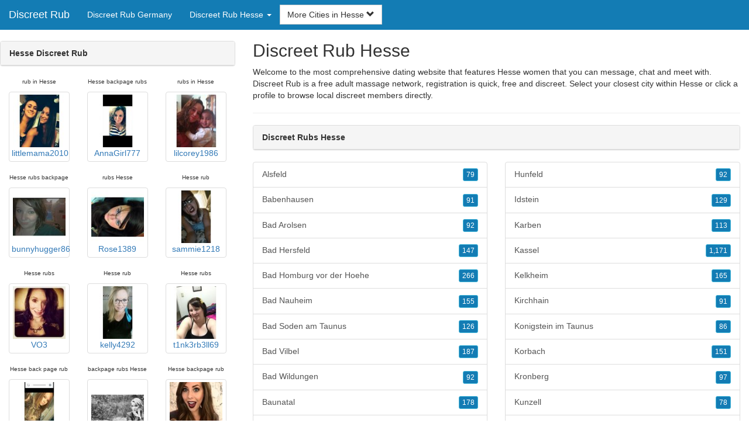

--- FILE ---
content_type: text/html; charset=UTF-8
request_url: https://www.discreetrub.com/de/hesse/
body_size: 7531
content:
<!DOCTYPE html>
<html lang="en">
<head>
<meta http-equiv="content-type" content="text/html; charset=UTF-8">
<meta http-equiv="X-UA-Compatible" content="IE=edge">
<META NAME="robots" CONTENT="NOARCHIVE">
<title>Hesse Discreet Rub | Discreet Rubs Hesse | Hesse Rubs | Discreet Rub Hesse | Hesse Discreet Rubs</title>
<meta name="viewport" content="width=device-width, initial-scale=1">
<meta name="description" content="Welcome to the most comprehensive dating website that features Hesse women that you can message, chat and meet with.  Hesse Discreet Rub, Discreet Rubs Hesse, Hesse Rubs, Discreet Rub Hesse, Hesse Discreet Rubs">
<link rel="canonical" href="https://www.discreetrub.com/de/hesse/" />
<!-- HTML5 shim and Respond.js for IE8 support of HTML5 elements and media queries, must be included before any style/script -->
<!--[if lt IE 9]>
 <script src="https://oss.maxcdn.com/html5shiv/3.7.2/html5shiv.min.js"></script>
 <script src="https://oss.maxcdn.com/respond/1.4.2/respond.min.js"></script>
<![endif]-->
<link href="https://maxcdn.bootstrapcdn.com/bootstrap/3.4.1/css/bootstrap.min.css" rel="stylesheet">
<link href="/css/styles.min.css" rel="stylesheet">
</head>
<body>

<div class="navbar navbar-custom navbar-fixed-top">
  <div class="navbar-header"><a class="navbar-brand" href="/" title="Discreet Rubs">Discreet Rub</a>
      <a class="navbar-toggle" data-toggle="collapse" data-target=".navbar-collapse">
        <span class="icon-bar"></span>
        <span class="icon-bar"></span>
        <span class="icon-bar"></span>
      </a>
  </div>

  <div class="navbar-collapse collapse">
      <ul class="nav navbar-nav">
        <li class="active"><a href="/de/" title="Discreet Rub Germany">Discreet Rub Germany</a></li>

	<li class="dropdown">
          <a href="#" class="dropdown-toggle" data-toggle="dropdown" role="button" aria-expanded="false">Discreet Rub Hesse <span class="caret"></span></a>
          <ul class="dropdown-menu scrollable-menu" role="menu">
	    <li><a href="./" title="Hesse">Hesse</a></li><li class="divider"></li><li><a href="/de/baden-wuerttemberg/" title="Baden-Wuerttemberg">Baden-Wuerttemberg</a></li><li><a href="/de/bavaria/" title="Bavaria">Bavaria</a></li><li><a href="/de/berlin/" title="Berlin">Berlin</a></li><li><a href="/de/brandenburg/" title="Brandenburg">Brandenburg</a></li><li><a href="/de/bremen/" title="Bremen">Bremen</a></li><li><a href="/de/hamburg/" title="Hamburg">Hamburg</a></li><li><a href="/de/hesse/" title="Hesse">Hesse</a></li><li><a href="/de/lower-saxony/" title="Lower Saxony">Lower Saxony</a></li><li><a href="/de/mecklenburg-vorpommern/" title="Mecklenburg-Vorpommern">Mecklenburg-Vorpommern</a></li><li><a href="/de/north-rhine-westphalia/" title="North Rhine-Westphalia">North Rhine-Westphalia</a></li><li><a href="/de/rheinland-pfalz/" title="Rheinland-Pfalz">Rheinland-Pfalz</a></li><li><a href="/de/saarland/" title="Saarland">Saarland</a></li><li><a href="/de/saxony/" title="Saxony">Saxony</a></li><li><a href="/de/saxony-anhalt/" title="Saxony-Anhalt">Saxony-Anhalt</a></li><li><a href="/de/schleswig-holstein/" title="Schleswig-Holstein">Schleswig-Holstein</a></li><li><a href="/de/thuringia/" title="Thuringia">Thuringia</a></li>
          </ul>
        </li>
      </ul>


	<form class="navbar-form">
        <div class="form-group" style="display:inline;">
          <div class="input-group">
            <div class="input-group-btn">
              <button type="button" class="btn btn-default dropdown-toggle" data-toggle="dropdown">More Cities in Hesse <span class="glyphicon glyphicon-chevron-down"></span></button>
	      <br clear=all>
              <ul class="dropdown-menu scrollable-menu">
		<li><a href="/de/hesse/alsfeld.shtml" title="Alsfeld">Alsfeld</a></li><li><a href="/de/hesse/babenhausen.shtml" title="Babenhausen">Babenhausen</a></li><li><a href="/de/hesse/bad-arolsen.shtml" title="Bad Arolsen">Bad Arolsen</a></li><li><a href="/de/hesse/bad-hersfeld.shtml" title="Bad Hersfeld">Bad Hersfeld</a></li><li><a href="/de/hesse/bad-homburg-vor-der-hoehe.shtml" title="Bad Homburg vor der Hoehe">Bad Homburg vor der Hoehe</a></li><li><a href="/de/hesse/bad-nauheim.shtml" title="Bad Nauheim">Bad Nauheim</a></li><li><a href="/de/hesse/bad-soden-am-taunus.shtml" title="Bad Soden am Taunus">Bad Soden am Taunus</a></li><li><a href="/de/hesse/bad-vilbel.shtml" title="Bad Vilbel">Bad Vilbel</a></li><li><a href="/de/hesse/bad-wildungen.shtml" title="Bad Wildungen">Bad Wildungen</a></li><li><a href="/de/hesse/baunatal.shtml" title="Baunatal">Baunatal</a></li><li><a href="/de/hesse/bebra.shtml" title="Bebra">Bebra</a></li><li><a href="/de/hesse/bensheim.shtml" title="Bensheim">Bensheim</a></li><li><a href="/de/hesse/bruchkobel.shtml" title="Bruchkobel">Bruchkobel</a></li><li><a href="/de/hesse/budingen.shtml" title="Budingen">Budingen</a></li><li><a href="/de/hesse/burstadt.shtml" title="Burstadt">Burstadt</a></li><li><a href="/de/hesse/butzbach.shtml" title="Butzbach">Butzbach</a></li><li><a href="/de/hesse/darmstadt.shtml" title="Darmstadt">Darmstadt</a></li><li><a href="/de/hesse/dieburg.shtml" title="Dieburg">Dieburg</a></li><li><a href="/de/hesse/dietzenbach.shtml" title="Dietzenbach">Dietzenbach</a></li><li><a href="/de/hesse/dillenburg.shtml" title="Dillenburg">Dillenburg</a></li><li><a href="/de/hesse/dreieich.shtml" title="Dreieich">Dreieich</a></li><li><a href="/de/hesse/eltville.shtml" title="Eltville">Eltville</a></li><li><a href="/de/hesse/eschborn.shtml" title="Eschborn">Eschborn</a></li><li><a href="/de/hesse/eschwege.shtml" title="Eschwege">Eschwege</a></li><li><a href="/de/hesse/florsheim.shtml" title="Florsheim">Florsheim</a></li><li><a href="/de/hesse/frankenberg.shtml" title="Frankenberg">Frankenberg</a></li><li><a href="/de/hesse/frankfurt-am-main.shtml" title="Frankfurt am Main">Frankfurt am Main</a></li><li><a href="/de/hesse/friedberg.shtml" title="Friedberg">Friedberg</a></li><li><a href="/de/hesse/friedrichsdorf.shtml" title="Friedrichsdorf">Friedrichsdorf</a></li><li><a href="/de/hesse/fritzlar.shtml" title="Fritzlar">Fritzlar</a></li><li><a href="/de/hesse/fulda.shtml" title="Fulda">Fulda</a></li><li><a href="/de/hesse/gelnhausen.shtml" title="Gelnhausen">Gelnhausen</a></li><li><a href="/de/hesse/giessen.shtml" title="Giessen">Giessen</a></li><li><a href="/de/hesse/ginsheim-gustavsburg.shtml" title="Ginsheim-Gustavsburg">Ginsheim-Gustavsburg</a></li><li><a href="/de/hesse/griesheim.shtml" title="Griesheim">Griesheim</a></li><li><a href="/de/hesse/gross-gerau.shtml" title="Gross-Gerau">Gross-Gerau</a></li><li><a href="/de/hesse/gross-umstadt.shtml" title="Gross-Umstadt">Gross-Umstadt</a></li><li><a href="/de/hesse/haiger.shtml" title="Haiger">Haiger</a></li><li><a href="/de/hesse/hain-grundau.shtml" title="Hain-Grundau">Hain-Grundau</a></li><li><a href="/de/hesse/hanau-am-main.shtml" title="Hanau am Main">Hanau am Main</a></li><li><a href="/de/hesse/hattersheim.shtml" title="Hattersheim">Hattersheim</a></li><li><a href="/de/hesse/heppenheim-an-der-bergstrasse.shtml" title="Heppenheim an der Bergstrasse">Heppenheim an der Bergstrasse</a></li><li><a href="/de/hesse/herborn.shtml" title="Herborn">Herborn</a></li><li><a href="/de/hesse/heusenstamm.shtml" title="Heusenstamm">Heusenstamm</a></li><li><a href="/de/hesse/hochheim-am-main.shtml" title="Hochheim am Main">Hochheim am Main</a></li><li><a href="/de/hesse/hofgeismar.shtml" title="Hofgeismar">Hofgeismar</a></li><li><a href="/de/hesse/hofheim-am-taunus.shtml" title="Hofheim am Taunus">Hofheim am Taunus</a></li><li><a href="/de/hesse/homberg.shtml" title="Homberg">Homberg</a></li><li><a href="/de/hesse/hunfeld.shtml" title="Hunfeld">Hunfeld</a></li><li><a href="/de/hesse/idstein.shtml" title="Idstein">Idstein</a></li><li><a href="/de/hesse/karben.shtml" title="Karben">Karben</a></li><li><a href="/de/hesse/kassel.shtml" title="Kassel">Kassel</a></li><li><a href="/de/hesse/kelkheim.shtml" title="Kelkheim">Kelkheim</a></li><li><a href="/de/hesse/kirchhain.shtml" title="Kirchhain">Kirchhain</a></li><li><a href="/de/hesse/konigstein-im-taunus.shtml" title="Konigstein im Taunus">Konigstein im Taunus</a></li><li><a href="/de/hesse/korbach.shtml" title="Korbach">Korbach</a></li><li><a href="/de/hesse/kronberg.shtml" title="Kronberg">Kronberg</a></li><li><a href="/de/hesse/kunzell.shtml" title="Kunzell">Kunzell</a></li><li><a href="/de/hesse/lampertheim.shtml" title="Lampertheim">Lampertheim</a></li><li><a href="/de/hesse/langen.shtml" title="Langen">Langen</a></li><li><a href="/de/hesse/lauterbach.shtml" title="Lauterbach">Lauterbach</a></li><li><a href="/de/hesse/limburg-an-der-lahn.shtml" title="Limburg an der Lahn">Limburg an der Lahn</a></li><li><a href="/de/hesse/maintal.shtml" title="Maintal">Maintal</a></li><li><a href="/de/hesse/marburg-an-der-lahn.shtml" title="Marburg an der Lahn">Marburg an der Lahn</a></li><li><a href="/de/hesse/michelstadt.shtml" title="Michelstadt">Michelstadt</a></li><li><a href="/de/hesse/morfelden-walldorf.shtml" title="Morfelden-Walldorf">Morfelden-Walldorf</a></li><li><a href="/de/hesse/muehlheim-am-main.shtml" title="Muehlheim am Main">Muehlheim am Main</a></li><li><a href="/de/hesse/neu-isenburg.shtml" title="Neu Isenburg">Neu Isenburg</a></li><li><a href="/de/hesse/neu-anspach.shtml" title="Neu-Anspach">Neu-Anspach</a></li><li><a href="/de/hesse/nidda.shtml" title="Nidda">Nidda</a></li><li><a href="/de/hesse/nidderau.shtml" title="Nidderau">Nidderau</a></li><li><a href="/de/hesse/niedernhausen.shtml" title="Niedernhausen">Niedernhausen</a></li><li><a href="/de/hesse/niederrad.shtml" title="Niederrad">Niederrad</a></li><li><a href="/de/hesse/ober-ramstadt.shtml" title="Ober-Ramstadt">Ober-Ramstadt</a></li><li><a href="/de/hesse/obertshausen.shtml" title="Obertshausen">Obertshausen</a></li><li><a href="/de/hesse/oberursel.shtml" title="Oberursel">Oberursel</a></li><li><a href="/de/hesse/offenbach.shtml" title="Offenbach">Offenbach</a></li><li><a href="/de/hesse/petersberg.shtml" title="Petersberg">Petersberg</a></li><li><a href="/de/hesse/pfungstadt.shtml" title="Pfungstadt">Pfungstadt</a></li><li><a href="/de/hesse/reinheim.shtml" title="Reinheim">Reinheim</a></li><li><a href="/de/hesse/riedstadt.shtml" title="Riedstadt">Riedstadt</a></li><li><a href="/de/hesse/rodgau.shtml" title="Rodgau">Rodgau</a></li><li><a href="/de/hesse/russelsheim.shtml" title="Russelsheim">Russelsheim</a></li><li><a href="/de/hesse/schluchtern.shtml" title="Schluchtern">Schluchtern</a></li><li><a href="/de/hesse/schwalmstadt.shtml" title="Schwalmstadt">Schwalmstadt</a></li><li><a href="/de/hesse/seeheim-jugenheim.shtml" title="Seeheim-Jugenheim">Seeheim-Jugenheim</a></li><li><a href="/de/hesse/seligenstadt.shtml" title="Seligenstadt">Seligenstadt</a></li><li><a href="/de/hesse/stadtallendorf.shtml" title="Stadtallendorf">Stadtallendorf</a></li><li><a href="/de/hesse/taunusstein.shtml" title="Taunusstein">Taunusstein</a></li><li><a href="/de/hesse/vellmar.shtml" title="Vellmar">Vellmar</a></li><li><a href="/de/hesse/viernheim.shtml" title="Viernheim">Viernheim</a></li><li><a href="/de/hesse/weiterstadt.shtml" title="Weiterstadt">Weiterstadt</a></li><li><a href="/de/hesse/wetzlar.shtml" title="Wetzlar">Wetzlar</a></li><li><a href="/de/hesse/wiesbaden.shtml" title="Wiesbaden">Wiesbaden</a></li><li><a href="/de/hesse/witzenhausen.shtml" title="Witzenhausen">Witzenhausen</a></li>
              </ul>
            </div>
          </div>
        </div>
      </form>
  </div>
</div>




<div class="container-fluid pagination-centered">

  <div class="row">
    <div class="col-xs-0 col-sm-0 col-md-4 col-lg-4 hidden-xs hidden-sm">
      <br clear=all>

      <div class="panel panel-default">
        <div class="panel-heading"><b>Hesse Discreet Rub</b></div>
      </div>

      <p>
      <div class="text-center">
	<ul class="hide-bullets">
	  <li class="col-sm-4"><p class="tinytext">rub in Hesse</p><a href="/rubs/littlemama2010.shtml" title="rub in Hesse" class="thumbnail"><img src="/images/client-loader.gif" data-src="/images/profiles/F/littlemama2010.jpg" style="min-height:90px;height:90px;min-width:90px;width:90px" class="img-responsive lazy" alt="rub in Hesse" />littlemama2010</a></li>	  <li class="col-sm-4"><p class="tinytext">Hesse backpage rubs</p><a href="/rubs/AnnaGirl777.shtml" title="Hesse backpage rubs" class="thumbnail"><img src="/images/client-loader.gif" data-src="/images/profiles/F/AnnaGirl777.jpg" style="min-height:90px;height:90px;min-width:90px;width:90px" class="img-responsive lazy" alt="Hesse backpage rubs" />AnnaGirl777</a></li>	  <li class="col-sm-4"><p class="tinytext">rubs in Hesse</p><a href="/rubs/lilcorey1986.shtml" title="rubs in Hesse" class="thumbnail"><img src="/images/client-loader.gif" data-src="/images/profiles/F/lilcorey1986.jpg" style="min-height:90px;height:90px;min-width:90px;width:90px" class="img-responsive lazy" alt="rubs in Hesse" />lilcorey1986</a></li>
	  <li class="col-sm-4"><p class="tinytext">Hesse rubs backpage</p><a href="/rubs/bunnyhugger86.shtml" title="Hesse rubs backpage" class="thumbnail"><img src="/images/client-loader.gif" data-src="/images/profiles/F/bunnyhugger86.jpg" style="min-height:90px;height:90px;min-width:90px;width:90px" class="img-responsive lazy" alt="Hesse rubs backpage" />bunnyhugger86</a></li>	  <li class="col-sm-4"><p class="tinytext">rubs Hesse</p><a href="/rubs/Rose1389.shtml" title="rubs Hesse" class="thumbnail"><img src="/images/client-loader.gif" data-src="/images/profiles/F/Rose1389.jpg" style="min-height:90px;height:90px;min-width:90px;width:90px" class="img-responsive lazy" alt="rubs Hesse" />Rose1389</a></li>	  <li class="col-sm-4"><p class="tinytext">Hesse rub</p><a href="/rubs/sammie1218.shtml" title="Hesse rub" class="thumbnail"><img src="/images/client-loader.gif" data-src="/images/profiles/F/sammie1218.jpg" style="min-height:90px;height:90px;min-width:90px;width:90px" class="img-responsive lazy" alt="Hesse rub" />sammie1218</a></li>
	  <li class="col-sm-4"><p class="tinytext">Hesse rubs</p><a href="/rubs/VO3.shtml" title="Hesse rubs" class="thumbnail"><img src="/images/client-loader.gif" data-src="/images/profiles/F/VO3.jpg" style="min-height:90px;height:90px;min-width:90px;width:90px" class="img-responsive lazy" alt="Hesse rubs" />VO3</a></li>	  <li class="col-sm-4"><p class="tinytext">Hesse rub</p><a href="/rubs/kelly4292.shtml" title="Hesse rub" class="thumbnail"><img src="/images/client-loader.gif" data-src="/images/profiles/F/kelly4292.jpg" style="min-height:90px;height:90px;min-width:90px;width:90px" class="img-responsive lazy" alt="Hesse rub" />kelly4292</a></li>	  <li class="col-sm-4"><p class="tinytext">Hesse rubs</p><a href="/rubs/t1nk3rb3ll69.shtml" title="Hesse rubs" class="thumbnail"><img src="/images/client-loader.gif" data-src="/images/profiles/F/t1nk3rb3ll69.jpg" style="min-height:90px;height:90px;min-width:90px;width:90px" class="img-responsive lazy" alt="Hesse rubs" />t1nk3rb3ll69</a></li>
	  <li class="col-sm-4"><p class="tinytext">Hesse back page rub</p><a href="/rubs/eteach42.shtml" title="Hesse back page rub" class="thumbnail"><img src="/images/client-loader.gif" data-src="/images/profiles/F/eteach42.jpg" style="min-height:90px;height:90px;min-width:90px;width:90px" class="img-responsive lazy" alt="Hesse back page rub" />eteach42</a></li>	  <li class="col-sm-4"><p class="tinytext">backpage rubs Hesse</p><a href="/rubs/fishy6969q.shtml" title="backpage rubs Hesse" class="thumbnail"><img src="/images/client-loader.gif" data-src="/images/profiles/F/fishy6969q.jpg" style="min-height:90px;height:90px;min-width:90px;width:90px" class="img-responsive lazy" alt="backpage rubs Hesse" />fishy6969q</a></li>	  <li class="col-sm-4"><p class="tinytext">Hesse backpage rub</p><a href="/rubs/Jplo07.shtml" title="Hesse backpage rub" class="thumbnail"><img src="/images/client-loader.gif" data-src="/images/profiles/F/Jplo07.jpg" style="min-height:90px;height:90px;min-width:90px;width:90px" class="img-responsive lazy" alt="Hesse backpage rub" />Jplo07</a></li>
	  <li class="col-sm-4"><p class="tinytext">backpage rub Hesse</p><a href="/rubs/Sunny406.shtml" title="backpage rub Hesse" class="thumbnail"><img src="/images/client-loader.gif" data-src="/images/profiles/F/Sunny406.jpg" style="min-height:90px;height:90px;min-width:90px;width:90px" class="img-responsive lazy" alt="backpage rub Hesse" />Sunny406</a></li>	  <li class="col-sm-4"><p class="tinytext">Hesse rubs</p><a href="/rubs/lindzzard24.shtml" title="Hesse rubs" class="thumbnail"><img src="/images/client-loader.gif" data-src="/images/profiles/F/lindzzard24.jpg" style="min-height:90px;height:90px;min-width:90px;width:90px" class="img-responsive lazy" alt="Hesse rubs" />lindzzard24</a></li>	  <li class="col-sm-4"><p class="tinytext">Hesse backpage rubs</p><a href="/rubs/kyliedawn90.shtml" title="Hesse backpage rubs" class="thumbnail"><img src="/images/client-loader.gif" data-src="/images/profiles/F/kyliedawn90.jpg" style="min-height:90px;height:90px;min-width:90px;width:90px" class="img-responsive lazy" alt="Hesse backpage rubs" />kyliedawn90</a></li>
	  <li class="col-sm-4"><p class="tinytext">backpage Hesse rubs</p><a href="/rubs/ccav84.shtml" title="backpage Hesse rubs" class="thumbnail"><img src="/images/client-loader.gif" data-src="/images/profiles/F/ccav84.jpg" style="min-height:90px;height:90px;min-width:90px;width:90px" class="img-responsive lazy" alt="backpage Hesse rubs" />ccav84</a></li>	  <li class="col-sm-4"><p class="tinytext">Hesse backpage rub</p><a href="/rubs/mbwilliams01.shtml" title="Hesse backpage rub" class="thumbnail"><img src="/images/client-loader.gif" data-src="/images/profiles/F/mbwilliams01.jpg" style="min-height:90px;height:90px;min-width:90px;width:90px" class="img-responsive lazy" alt="Hesse backpage rub" />mbwilliams01</a></li>	  <li class="col-sm-4"><p class="tinytext">rub Hesse</p><a href="/rubs/rebeccahh_.shtml" title="rub Hesse" class="thumbnail"><img src="/images/client-loader.gif" data-src="/images/profiles/F/rebeccahh_.jpg" style="min-height:90px;height:90px;min-width:90px;width:90px" class="img-responsive lazy" alt="rub Hesse" />rebeccahh_</a></li>
	  <li class="col-sm-4"><p class="tinytext">rub Hesse</p><a href="/rubs/yogitoes__.shtml" title="rub Hesse" class="thumbnail"><img src="/images/client-loader.gif" data-src="/images/profiles/F/yogitoes__.jpg" style="min-height:90px;height:90px;min-width:90px;width:90px" class="img-responsive lazy" alt="rub Hesse" />yogitoes__</a></li>	  <li class="col-sm-4"><p class="tinytext">backpage Hesse rub</p><a href="/rubs/hokiegirl028.shtml" title="backpage Hesse rub" class="thumbnail"><img src="/images/client-loader.gif" data-src="/images/profiles/F/hokiegirl028.jpg" style="min-height:90px;height:90px;min-width:90px;width:90px" class="img-responsive lazy" alt="backpage Hesse rub" />hokiegirl028</a></li>	  <li class="col-sm-4"><p class="tinytext">Hesse rub</p><a href="/rubs/Amberxoxo29.shtml" title="Hesse rub" class="thumbnail"><img src="/images/client-loader.gif" data-src="/images/profiles/F/Amberxoxo29.jpg" style="min-height:90px;height:90px;min-width:90px;width:90px" class="img-responsive lazy" alt="Hesse rub" />Amberxoxo29</a></li>
	  <li class="col-sm-4"><p class="tinytext">rubs Hesse</p><a href="/rubs/pogonophile_.shtml" title="rubs Hesse" class="thumbnail"><img src="/images/client-loader.gif" data-src="/images/profiles/F/pogonophile_.jpg" style="min-height:90px;height:90px;min-width:90px;width:90px" class="img-responsive lazy" alt="rubs Hesse" />pogonophile_</a></li>	  <li class="col-sm-4"><p class="tinytext">backpage Hesse rubs</p><a href="/rubs/pickymama.shtml" title="backpage Hesse rubs" class="thumbnail"><img src="/images/client-loader.gif" data-src="/images/profiles/F/pickymama.jpg" style="min-height:90px;height:90px;min-width:90px;width:90px" class="img-responsive lazy" alt="backpage Hesse rubs" />pickymama</a></li>	  <li class="col-sm-4"><p class="tinytext">backpage Hesse rub</p><a href="/rubs/bare.shtml" title="backpage Hesse rub" class="thumbnail"><img src="/images/client-loader.gif" data-src="/images/profiles/F/bare.jpg" style="min-height:90px;height:90px;min-width:90px;width:90px" class="img-responsive lazy" alt="backpage Hesse rub" />bare</a></li>

	</ul>
      </div>
      </p>
    </div>


    <div class="col-xs-12 col-sm-12 col-md-8 col-lg-8">
      <h2>Discreet Rub Hesse</h2>
      <p>
        Welcome to the most comprehensive dating website that features Hesse women that you can message, chat and meet with. 
        Discreet Rub is a free adult massage network, registration is quick, free and discreet. Select your closest city within <a href="./" title="Hesse" class=mutedlinks onclick="tagz.style.display='block';">Hesse</a> or click a profile to browse local discreet members directly. 
      </p>

      
      <hr>

      <div class="panel panel-default">
        <div class="panel-heading"><b>Discreet Rubs Hesse</b></div>
      </div>

      <div class="row">
        <div class="col-xs-6">
	  <div class="list-group">
  	  <a href="/de/hesse/alsfeld.shtml" title="Alsfeld" class="list-group-item clearfix">Alsfeld <span class="pull-right"><button class="btn btn-xs btn-info">79</button></span></a><a href="/de/hesse/babenhausen.shtml" title="Babenhausen" class="list-group-item clearfix">Babenhausen <span class="pull-right"><button class="btn btn-xs btn-info">91</button></span></a><a href="/de/hesse/bad-arolsen.shtml" title="Bad Arolsen" class="list-group-item clearfix">Bad Arolsen <span class="pull-right"><button class="btn btn-xs btn-info">92</button></span></a><a href="/de/hesse/bad-hersfeld.shtml" title="Bad Hersfeld" class="list-group-item clearfix">Bad Hersfeld <span class="pull-right"><button class="btn btn-xs btn-info">147</button></span></a><a href="/de/hesse/bad-homburg-vor-der-hoehe.shtml" title="Bad Homburg vor der Hoehe" class="list-group-item clearfix">Bad Homburg vor der Hoehe <span class="pull-right"><button class="btn btn-xs btn-info">266</button></span></a><a href="/de/hesse/bad-nauheim.shtml" title="Bad Nauheim" class="list-group-item clearfix">Bad Nauheim <span class="pull-right"><button class="btn btn-xs btn-info">155</button></span></a><a href="/de/hesse/bad-soden-am-taunus.shtml" title="Bad Soden am Taunus" class="list-group-item clearfix">Bad Soden am Taunus <span class="pull-right"><button class="btn btn-xs btn-info">126</button></span></a><a href="/de/hesse/bad-vilbel.shtml" title="Bad Vilbel" class="list-group-item clearfix">Bad Vilbel <span class="pull-right"><button class="btn btn-xs btn-info">187</button></span></a><a href="/de/hesse/bad-wildungen.shtml" title="Bad Wildungen" class="list-group-item clearfix">Bad Wildungen <span class="pull-right"><button class="btn btn-xs btn-info">92</button></span></a><a href="/de/hesse/baunatal.shtml" title="Baunatal" class="list-group-item clearfix">Baunatal <span class="pull-right"><button class="btn btn-xs btn-info">178</button></span></a><a href="/de/hesse/bebra.shtml" title="Bebra" class="list-group-item clearfix">Bebra <span class="pull-right"><button class="btn btn-xs btn-info">72</button></span></a><a href="/de/hesse/bensheim.shtml" title="Bensheim" class="list-group-item clearfix">Bensheim <span class="pull-right"><button class="btn btn-xs btn-info">205</button></span></a><a href="/de/hesse/bruchkobel.shtml" title="Bruchkobel" class="list-group-item clearfix">Bruchkobel <span class="pull-right"><button class="btn btn-xs btn-info">110</button></span></a><a href="/de/hesse/budingen.shtml" title="Budingen" class="list-group-item clearfix">Budingen <span class="pull-right"><button class="btn btn-xs btn-info">135</button></span></a><a href="/de/hesse/burstadt.shtml" title="Burstadt" class="list-group-item clearfix">Burstadt <span class="pull-right"><button class="btn btn-xs btn-info">84</button></span></a><a href="/de/hesse/butzbach.shtml" title="Butzbach" class="list-group-item clearfix">Butzbach <span class="pull-right"><button class="btn btn-xs btn-info">122</button></span></a><a href="/de/hesse/darmstadt.shtml" title="Darmstadt" class="list-group-item clearfix">Darmstadt <span class="pull-right"><button class="btn btn-xs btn-info">707</button></span></a><a href="/de/hesse/dieburg.shtml" title="Dieburg" class="list-group-item clearfix">Dieburg <span class="pull-right"><button class="btn btn-xs btn-info">66</button></span></a><a href="/de/hesse/dietzenbach.shtml" title="Dietzenbach" class="list-group-item clearfix">Dietzenbach <span class="pull-right"><button class="btn btn-xs btn-info">171</button></span></a><a href="/de/hesse/dillenburg.shtml" title="Dillenburg" class="list-group-item clearfix">Dillenburg <span class="pull-right"><button class="btn btn-xs btn-info">155</button></span></a><a href="/de/hesse/dreieich.shtml" title="Dreieich" class="list-group-item clearfix">Dreieich <span class="pull-right"><button class="btn btn-xs btn-info">238</button></span></a><a href="/de/hesse/eltville.shtml" title="Eltville" class="list-group-item clearfix">Eltville <span class="pull-right"><button class="btn btn-xs btn-info">88</button></span></a><a href="/de/hesse/eschborn.shtml" title="Eschborn" class="list-group-item clearfix">Eschborn <span class="pull-right"><button class="btn btn-xs btn-info">94</button></span></a><a href="/de/hesse/eschwege.shtml" title="Eschwege" class="list-group-item clearfix">Eschwege <span class="pull-right"><button class="btn btn-xs btn-info">100</button></span></a><a href="/de/hesse/florsheim.shtml" title="Florsheim" class="list-group-item clearfix">Florsheim <span class="pull-right"><button class="btn btn-xs btn-info">93</button></span></a><a href="/de/hesse/frankenberg.shtml" title="Frankenberg" class="list-group-item clearfix">Frankenberg <span class="pull-right"><button class="btn btn-xs btn-info">105</button></span></a><a href="/de/hesse/frankfurt-am-main.shtml" title="Frankfurt am Main" class="list-group-item clearfix">Frankfurt am Main <span class="pull-right"><button class="btn btn-xs btn-info">3,905</button></span></a><a href="/de/hesse/friedberg.shtml" title="Friedberg" class="list-group-item clearfix">Friedberg <span class="pull-right"><button class="btn btn-xs btn-info">144</button></span></a><a href="/de/hesse/friedrichsdorf.shtml" title="Friedrichsdorf" class="list-group-item clearfix">Friedrichsdorf <span class="pull-right"><button class="btn btn-xs btn-info">153</button></span></a><a href="/de/hesse/fritzlar.shtml" title="Fritzlar" class="list-group-item clearfix">Fritzlar <span class="pull-right"><button class="btn btn-xs btn-info">86</button></span></a><a href="/de/hesse/fulda.shtml" title="Fulda" class="list-group-item clearfix">Fulda <span class="pull-right"><button class="btn btn-xs btn-info">373</button></span></a><a href="/de/hesse/gelnhausen.shtml" title="Gelnhausen" class="list-group-item clearfix">Gelnhausen <span class="pull-right"><button class="btn btn-xs btn-info">124</button></span></a><a href="/de/hesse/giessen.shtml" title="Giessen" class="list-group-item clearfix">Giessen <span class="pull-right"><button class="btn btn-xs btn-info">370</button></span></a><a href="/de/hesse/ginsheim-gustavsburg.shtml" title="Ginsheim-Gustavsburg" class="list-group-item clearfix">Ginsheim-Gustavsburg <span class="pull-right"><button class="btn btn-xs btn-info">105</button></span></a><a href="/de/hesse/griesheim.shtml" title="Griesheim" class="list-group-item clearfix">Griesheim <span class="pull-right"><button class="btn btn-xs btn-info">145</button></span></a><a href="/de/hesse/gross-gerau.shtml" title="Gross-Gerau" class="list-group-item clearfix">Gross-Gerau <span class="pull-right"><button class="btn btn-xs btn-info">135</button></span></a><a href="/de/hesse/gross-umstadt.shtml" title="Gross-Umstadt" class="list-group-item clearfix">Gross-Umstadt <span class="pull-right"><button class="btn btn-xs btn-info">133</button></span></a><a href="/de/hesse/haiger.shtml" title="Haiger" class="list-group-item clearfix">Haiger <span class="pull-right"><button class="btn btn-xs btn-info">112</button></span></a><a href="/de/hesse/hain-grundau.shtml" title="Hain-Grundau" class="list-group-item clearfix">Hain-Grundau <span class="pull-right"><button class="btn btn-xs btn-info">91</button></span></a><a href="/de/hesse/hanau-am-main.shtml" title="Hanau am Main" class="list-group-item clearfix">Hanau am Main <span class="pull-right"><button class="btn btn-xs btn-info">450</button></span></a><a href="/de/hesse/hattersheim.shtml" title="Hattersheim" class="list-group-item clearfix">Hattersheim <span class="pull-right"><button class="btn btn-xs btn-info">143</button></span></a><a href="/de/hesse/heppenheim-an-der-bergstrasse.shtml" title="Heppenheim an der Bergstrasse" class="list-group-item clearfix">Heppenheim an der Bergstrasse <span class="pull-right"><button class="btn btn-xs btn-info">161</button></span></a><a href="/de/hesse/herborn.shtml" title="Herborn" class="list-group-item clearfix">Herborn <span class="pull-right"><button class="btn btn-xs btn-info">100</button></span></a><a href="/de/hesse/heusenstamm.shtml" title="Heusenstamm" class="list-group-item clearfix">Heusenstamm <span class="pull-right"><button class="btn btn-xs btn-info">120</button></span></a><a href="/de/hesse/hochheim-am-main.shtml" title="Hochheim am Main" class="list-group-item clearfix">Hochheim am Main <span class="pull-right"><button class="btn btn-xs btn-info">105</button></span></a><a href="/de/hesse/hofgeismar.shtml" title="Hofgeismar" class="list-group-item clearfix">Hofgeismar <span class="pull-right"><button class="btn btn-xs btn-info">103</button></span></a><a href="/de/hesse/hofheim-am-taunus.shtml" title="Hofheim am Taunus" class="list-group-item clearfix">Hofheim am Taunus <span class="pull-right"><button class="btn btn-xs btn-info">218</button></span></a><a href="/de/hesse/homberg.shtml" title="Homberg" class="list-group-item clearfix">Homberg <span class="pull-right"><button class="btn btn-xs btn-info">81</button></span></a>
          </div>
        </div>
        <div class="col-xs-6">
	  <div class="list-group">
  	  <a href="/de/hesse/hunfeld.shtml" title="Hunfeld" class="list-group-item clearfix">Hunfeld <span class="pull-right"><button class="btn btn-xs btn-info">92</button></span></a><a href="/de/hesse/idstein.shtml" title="Idstein" class="list-group-item clearfix">Idstein <span class="pull-right"><button class="btn btn-xs btn-info">129</button></span></a><a href="/de/hesse/karben.shtml" title="Karben" class="list-group-item clearfix">Karben <span class="pull-right"><button class="btn btn-xs btn-info">113</button></span></a><a href="/de/hesse/kassel.shtml" title="Kassel" class="list-group-item clearfix">Kassel <span class="pull-right"><button class="btn btn-xs btn-info">1,171</button></span></a><a href="/de/hesse/kelkheim.shtml" title="Kelkheim" class="list-group-item clearfix">Kelkheim <span class="pull-right"><button class="btn btn-xs btn-info">165</button></span></a><a href="/de/hesse/kirchhain.shtml" title="Kirchhain" class="list-group-item clearfix">Kirchhain <span class="pull-right"><button class="btn btn-xs btn-info">91</button></span></a><a href="/de/hesse/konigstein-im-taunus.shtml" title="Konigstein im Taunus" class="list-group-item clearfix">Konigstein im Taunus <span class="pull-right"><button class="btn btn-xs btn-info">86</button></span></a><a href="/de/hesse/korbach.shtml" title="Korbach" class="list-group-item clearfix">Korbach <span class="pull-right"><button class="btn btn-xs btn-info">151</button></span></a><a href="/de/hesse/kronberg.shtml" title="Kronberg" class="list-group-item clearfix">Kronberg <span class="pull-right"><button class="btn btn-xs btn-info">97</button></span></a><a href="/de/hesse/kunzell.shtml" title="Kunzell" class="list-group-item clearfix">Kunzell <span class="pull-right"><button class="btn btn-xs btn-info">78</button></span></a><a href="/de/hesse/lampertheim.shtml" title="Lampertheim" class="list-group-item clearfix">Lampertheim <span class="pull-right"><button class="btn btn-xs btn-info">151</button></span></a><a href="/de/hesse/langen.shtml" title="Langen" class="list-group-item clearfix">Langen <span class="pull-right"><button class="btn btn-xs btn-info">221</button></span></a><a href="/de/hesse/lauterbach.shtml" title="Lauterbach" class="list-group-item clearfix">Lauterbach <span class="pull-right"><button class="btn btn-xs btn-info">82</button></span></a><a href="/de/hesse/limburg-an-der-lahn.shtml" title="Limburg an der Lahn" class="list-group-item clearfix">Limburg an der Lahn <span class="pull-right"><button class="btn btn-xs btn-info">175</button></span></a><a href="/de/hesse/maintal.shtml" title="Maintal" class="list-group-item clearfix">Maintal <span class="pull-right"><button class="btn btn-xs btn-info">237</button></span></a><a href="/de/hesse/marburg-an-der-lahn.shtml" title="Marburg an der Lahn" class="list-group-item clearfix">Marburg an der Lahn <span class="pull-right"><button class="btn btn-xs btn-info">479</button></span></a><a href="/de/hesse/michelstadt.shtml" title="Michelstadt" class="list-group-item clearfix">Michelstadt <span class="pull-right"><button class="btn btn-xs btn-info">96</button></span></a><a href="/de/hesse/morfelden-walldorf.shtml" title="Morfelden-Walldorf" class="list-group-item clearfix">Morfelden-Walldorf <span class="pull-right"><button class="btn btn-xs btn-info">199</button></span></a><a href="/de/hesse/muehlheim-am-main.shtml" title="Muehlheim am Main" class="list-group-item clearfix">Muehlheim am Main <span class="pull-right"><button class="btn btn-xs btn-info">136</button></span></a><a href="/de/hesse/neu-isenburg.shtml" title="Neu Isenburg" class="list-group-item clearfix">Neu Isenburg <span class="pull-right"><button class="btn btn-xs btn-info">171</button></span></a><a href="/de/hesse/neu-anspach.shtml" title="Neu-Anspach" class="list-group-item clearfix">Neu-Anspach <span class="pull-right"><button class="btn btn-xs btn-info">85</button></span></a><a href="/de/hesse/nidda.shtml" title="Nidda" class="list-group-item clearfix">Nidda <span class="pull-right"><button class="btn btn-xs btn-info">104</button></span></a><a href="/de/hesse/nidderau.shtml" title="Nidderau" class="list-group-item clearfix">Nidderau <span class="pull-right"><button class="btn btn-xs btn-info">93</button></span></a><a href="/de/hesse/niedernhausen.shtml" title="Niedernhausen" class="list-group-item clearfix">Niedernhausen <span class="pull-right"><button class="btn btn-xs btn-info">79</button></span></a><a href="/de/hesse/niederrad.shtml" title="Niederrad" class="list-group-item clearfix">Niederrad <span class="pull-right"><button class="btn btn-xs btn-info">117</button></span></a><a href="/de/hesse/ober-ramstadt.shtml" title="Ober-Ramstadt" class="list-group-item clearfix">Ober-Ramstadt <span class="pull-right"><button class="btn btn-xs btn-info">90</button></span></a><a href="/de/hesse/obertshausen.shtml" title="Obertshausen" class="list-group-item clearfix">Obertshausen <span class="pull-right"><button class="btn btn-xs btn-info">114</button></span></a><a href="/de/hesse/oberursel.shtml" title="Oberursel" class="list-group-item clearfix">Oberursel <span class="pull-right"><button class="btn btn-xs btn-info">207</button></span></a><a href="/de/hesse/offenbach.shtml" title="Offenbach" class="list-group-item clearfix">Offenbach <span class="pull-right"><button class="btn btn-xs btn-info">724</button></span></a><a href="/de/hesse/petersberg.shtml" title="Petersberg" class="list-group-item clearfix">Petersberg <span class="pull-right"><button class="btn btn-xs btn-info">68</button></span></a><a href="/de/hesse/pfungstadt.shtml" title="Pfungstadt" class="list-group-item clearfix">Pfungstadt <span class="pull-right"><button class="btn btn-xs btn-info">142</button></span></a><a href="/de/hesse/reinheim.shtml" title="Reinheim" class="list-group-item clearfix">Reinheim <span class="pull-right"><button class="btn btn-xs btn-info">94</button></span></a><a href="/de/hesse/riedstadt.shtml" title="Riedstadt" class="list-group-item clearfix">Riedstadt <span class="pull-right"><button class="btn btn-xs btn-info">104</button></span></a><a href="/de/hesse/rodgau.shtml" title="Rodgau" class="list-group-item clearfix">Rodgau <span class="pull-right"><button class="btn btn-xs btn-info">262</button></span></a><a href="/de/hesse/russelsheim.shtml" title="Russelsheim" class="list-group-item clearfix">Russelsheim <span class="pull-right"><button class="btn btn-xs btn-info">351</button></span></a><a href="/de/hesse/schluchtern.shtml" title="Schluchtern" class="list-group-item clearfix">Schluchtern <span class="pull-right"><button class="btn btn-xs btn-info">105</button></span></a><a href="/de/hesse/schwalmstadt.shtml" title="Schwalmstadt" class="list-group-item clearfix">Schwalmstadt <span class="pull-right"><button class="btn btn-xs btn-info">113</button></span></a><a href="/de/hesse/seeheim-jugenheim.shtml" title="Seeheim-Jugenheim" class="list-group-item clearfix">Seeheim-Jugenheim <span class="pull-right"><button class="btn btn-xs btn-info">79</button></span></a><a href="/de/hesse/seligenstadt.shtml" title="Seligenstadt" class="list-group-item clearfix">Seligenstadt <span class="pull-right"><button class="btn btn-xs btn-info">88</button></span></a><a href="/de/hesse/stadtallendorf.shtml" title="Stadtallendorf" class="list-group-item clearfix">Stadtallendorf <span class="pull-right"><button class="btn btn-xs btn-info">128</button></span></a><a href="/de/hesse/taunusstein.shtml" title="Taunusstein" class="list-group-item clearfix">Taunusstein <span class="pull-right"><button class="btn btn-xs btn-info">170</button></span></a><a href="/de/hesse/vellmar.shtml" title="Vellmar" class="list-group-item clearfix">Vellmar <span class="pull-right"><button class="btn btn-xs btn-info">120</button></span></a><a href="/de/hesse/viernheim.shtml" title="Viernheim" class="list-group-item clearfix">Viernheim <span class="pull-right"><button class="btn btn-xs btn-info">167</button></span></a><a href="/de/hesse/weiterstadt.shtml" title="Weiterstadt" class="list-group-item clearfix">Weiterstadt <span class="pull-right"><button class="btn btn-xs btn-info">149</button></span></a><a href="/de/hesse/wetzlar.shtml" title="Wetzlar" class="list-group-item clearfix">Wetzlar <span class="pull-right"><button class="btn btn-xs btn-info">270</button></span></a><a href="/de/hesse/wiesbaden.shtml" title="Wiesbaden" class="list-group-item clearfix">Wiesbaden <span class="pull-right"><button class="btn btn-xs btn-info">1,359</button></span></a><a href="/de/hesse/witzenhausen.shtml" title="Witzenhausen" class="list-group-item clearfix">Witzenhausen <span class="pull-right"><button class="btn btn-xs btn-info">83</button></span></a>
          </div>
        </div>
      </div>

      <div class="panel panel-default">
        <div class="panel-heading"><b>Hesse Discreet Rubs</b></div>
      </div>

      <div class="col-xs-12 col-sm-12 col-md-12 col-lg-12">
        



<div style="margin-top:1px;" class="col-lg-8 col-lg-offset-2 col-md-10 col-md-offset-1 col-sm-12 col-xs-12">
  <div class="panel panel-info" style="background-color: #D7EBFF;">
    <div class="panel-heading" style="background-color: #FFFFFF;">
      <div class="panel-title text-center" style="background-color: #FFFFFF; color: #000000;"><b>Sign Up - It's Quick and Free!</b>
      </div>
    </div>
    <div style="padding-top:30px" class="panel-body">
      <form class="form-horizontal" role="form" method="POST" action="/register/join.cgi">

        <input type="hidden" name="cid" value="join">
        <input type="hidden" name="eid" value="name">
        <input type="hidden" name="key" value="">

        <div class="form-group form-group-sm">
          <label class="col-xs-0 hidden-xs col-sm-0 hidden-sm col-md-2 col-lg-2 control-label" for="email">Email</label>
          <div class="col-xs-12 col-sm-12 col-md-10 col-lg-10">
            <div style="margin-bottom: 5px" class="input-group">
              <span class="input-group-addon"><i class="glyphicon glyphicon-envelope"></i></span>
              <input id="email" aria-label="Email" type="text" class="form-control" name="email" value="" placeholder="Email Address" required>
            </div>
            <div style="margin-bottom: 5px" class="input-group">
              <p class="tinytext">*Password will be sent to this email</p>
            </div>
          </div>
        </div>
        <div class="form-group form-group-sm">
          <label class="col-sm-0 hidden-xs col-sm-0 hidden-sm col-md-2 col-lg-2 control-label" for="username">Username</label>
          <div class="col-xs-12 col-sm-12 col-md-10 col-lg-10">
            <div style="margin-bottom: 5px" class="input-group">
              <span class="input-group-addon"><i class="glyphicon glyphicon-user"></i></span>
              <input id="username" aria-label="Username" type="text" class="form-control" name="username" value="" placeholder="Username" required>
            </div>
          </div>
        </div>



        <div style="margin-bottom: 5px" class="input-group">
          <label>Birth Day </label>
        </div>
        <div class="row">
          <div class="col-xs-7 col-md-4">
            <select class="form-control input-sm" name="mm" aria-label="Month" style="margin: 5px">
              <option value="01" SELECTED>Jan</option>
              <option value="02">Feb</option>
              <option value="03">Mar</option>
              <option value="04">Apr</option>
              <option value="05">May</option>
              <option value="06">Jun</option>
              <option value="07">Jul</option>
              <option value="08">Aug</option>
              <option value="09">Sep</option>
              <option value="10">Oct</option>
              <option value="11">Nov</option>
              <option value="12">Dec</option>
            </select>
          </div>
          <div class="col-xs-5 col-md-4">
            <select class="form-control input-sm" name="dd" aria-label="Day" style="margin: 5px">
              <option value="01" SELECTED>1</option>
              <option value="02">2</option>
              <option value="03">3</option>
              <option value="04">4</option>
              <option value="05">5</option>
              <option value="06">6</option>
              <option value="07">7</option>
              <option value="08">8</option>
              <option value="09">9</option>
              <option value="10">10</option>
              <option value="11">11</option>
              <option value="12">12</option>
              <option value="13">13</option>
              <option value="14">14</option>
              <option value="15">15</option>
              <option value="16">16</option>
              <option value="17">17</option>
              <option value="18">18</option>
              <option value="19">19</option>
              <option value="20">20</option>
              <option value="21">21</option>
              <option value="22">22</option>
              <option value="23">23</option>
              <option value="24">24</option>
              <option value="25">25</option>
              <option value="26">26</option>
              <option value="27">27</option>
              <option value="28">28</option>
              <option value="29">29</option>
              <option value="30">30</option>
              <option value="31">31</option>
            </select>
          </div>
          <div class="col-xs-12 col-md-4">
            <select class="form-control input-sm" name="yy" aria-label="Year" style="margin: 5px">
              <option value="2015">2015</option>
              <option value="2014">2014</option>
              <option value="2013">2013</option>
              <option value="2012">2012</option>
              <option value="2011">2011</option>
              <option value="2010">2010</option>
              <option value="2009">2009</option>
              <option value="2008">2008</option>
              <option value="2007">2007</option>
              <option value="2006">2006</option>
              <option value="2005">2005</option>
              <option value="2004">2004</option>
              <option value="2003">2003</option>
              <option value="2002">2002</option>
              <option value="2001">2001</option>
              <option value="2000">2000</option>
              <option value="1999">1999</option>
              <option value="1998">1998</option>
              <option value="1997">1997</option>
              <option value="1996">1996</option>
              <option value="1995">1995</option>
              <option value="1994">1994</option>
              <option value="1993">1993</option>
              <option value="1992">1992</option>
              <option value="1991">1991</option>
              <option value="1990">1990</option>
              <option value="1989">1989</option>
              <option value="1988">1988</option>
              <option value="1987">1987</option>
              <option value="1986">1986</option>
              <option value="1985">1985</option>
              <option value="1984">1984</option>
              <option value="1983">1983</option>
              <option value="1982">1982</option>
              <option value="1981">1981</option>
              <option value="1980" SELECTED>1980</option>
              <option value="1979">1979</option>
              <option value="1978">1978</option>
              <option value="1977">1977</option>
              <option value="1976">1976</option>
              <option value="1975">1975</option>
              <option value="1974">1974</option>
              <option value="1973">1973</option>
              <option value="1972">1972</option>
              <option value="1971">1971</option>
              <option value="1970">1970</option>
              <option value="1969">1969</option>
              <option value="1968">1968</option>
              <option value="1967">1967</option>
              <option value="1966">1966</option>
              <option value="1965">1965</option>
              <option value="1964">1964</option>
              <option value="1963">1963</option>
              <option value="1962">1962</option>
              <option value="1961">1961</option>
              <option value="1960">1960</option>
              <option value="1959">1959</option>
              <option value="1958">1958</option>
              <option value="1957">1957</option>
              <option value="1956">1956</option>
              <option value="1955">1955</option>
              <option value="1954">1954</option>
              <option value="1953">1953</option>
              <option value="1952">1952</option>
              <option value="1951">1951</option>
              <option value="1950">1950</option>
              <option value="1949">1949</option>
              <option value="1948">1948</option>
              <option value="1947">1947</option>
              <option value="1946">1946</option>
              <option value="1945">1945</option>
              <option value="1944">1944</option>
              <option value="1943">1943</option>
              <option value="1942">1942</option>
              <option value="1941">1941</option>
              <option value="1940">1940</option>
              <option value="1939">1939</option>
              <option value="1938">1938</option>
              <option value="1937">1937</option>
              <option value="1936">1936</option>
              <option value="1935">1935</option>
              <option value="1934">1934</option>
              <option value="1933">1933</option>
              <option value="1932">1932</option>
              <option value="1931">1931</option>
              <option value="1930">1930</option>
              <option value="1929">1929</option>
              <option value="1928">1928</option>
              <option value="1927">1927</option>
              <option value="1926">1926</option>
              <option value="1925">1925</option>
              <option value="1924">1924</option>
              <option value="1923">1923</option>
              <option value="1922">1922</option>
              <option value="1921">1921</option>
              <option value="1920">1920</option>
              <option value="1919">1919</option>
              <option value="1918">1918</option>
              <option value="1917">1917</option>
              <option value="1916">1916</option>
              <option value="1915">1915</option>
            </select>
          </div>
        </div>
        <div class="form-group">
          <div class="col-md-12 control">
            <br>
            <div style="border-top: 1px solid#888; padding-top:15px; font-size:85%"></div>
            <small>By joining I agree to the <u><a href="https://www.massagepersonals.com/pages/terms.html" rel="nofollow" target="_blank">Terms and Conditions</a></u> and <u><a href="https://www.massagepersonals.com/pages/preview?page=privacy" rel="nofollow" target="_blank">Privacy Policy</a></u>. I also agree to receive flirts, messages, account updates and special offers via email.</small>
          </div>
        </div>
        <div style="margin-top:10px" class="form-group">
          <div class="col-sm-12 controls">
            <button class="btn btn-sm btn-block btn-primary" type="submit">Register</button>
          </div>
        </div>
      </form>
    </div>
  </div>
</div>

<br clear=all>


      </div>

      <BR CLEAR=ALL>

      <div class="panel panel-default">
        <div class="panel-heading"><b>Hesse Rubs</b></div>
      </div>

      <!-- Tags -->
      <div style=display:none id=tagz>
      <h5 class="title">Discreet Rub Hesse, Discreet Rubs Hesse, Rubs in Hesse, Hesse Discreet Rubs, Hesse Rubs</h5>
      </div>

    </div>

  </div>
</div>

<BR><BR>
<div class="footer">
<div class="container">
  <div class="row">
  <div class="col-md-12">
    <div class="footer-copyright">Copyright &copy; 2021 <a href="/" title="Discreet Rubs">Discreet Rub</a> | <a href="/de/" title="Discreet Rub Germany">Discreet Rub Germany</a> | <a href="./" title="Discreet Rub Hesse">Discreet Rub Hesse</a> | <a href="/privacy.shtml" rel="nofollow">Privacy Policy</a> | <a href="/terms.shtml" rel="nofollow">Terms of Use</a> | <a href="/2257.shtml" rel="nofollow">2257 Compliance Statement</a></div>
  </div>
  </div>
</div>
</div>

<!-- script references -->
<script src="https://ajax.googleapis.com/ajax/libs/jquery/3.6.1/jquery.min.js"></script>

<script src="https://maxcdn.bootstrapcdn.com/bootstrap/3.4.1/js/bootstrap.min.js"></script>

<!-- Trigger LazyLoading Via lazysizes 5.3.2 -->
<script>
window.lazySizesConfig = window.lazySizesConfig || {};
window.lazySizesConfig.init = false;
</script>
<script src="https://cdnjs.cloudflare.com/ajax/libs/lazysizes/5.3.2/lazysizes.min.js"></script>
<script>
 lazySizes.cfg.lazyClass = 'lazy';
 $(document).ready(function() {lazySizes.init();});
</script>

</body>
</html>
